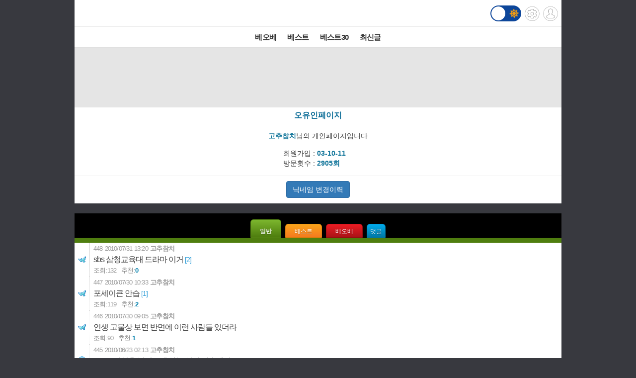

--- FILE ---
content_type: text/html; charset=UTF-8
request_url: http://m.todayhumor.co.kr/list.php?table=&kind=member&mn=4088&member_kind=total&page=3
body_size: 7718
content:








<!DOCTYPE html>
<html lang='ko'>
<head>

<link rel="apple-touch-icon" href="/images/iphone_home.png" />
<meta http-equiv="Content-Type" content="text/html; charset=utf-8" /><meta name="viewport" content="user-scalable=yes,initial-scale=1.0, maximum-scale=5.0, minimum-scale=1.0" />            <!-- Google tag (gtag.js) -->
            <script async src="https://www.googletagmanager.com/gtag/js?id=G-BRGJX9L834"></script>
            <script>
              window.dataLayer = window.dataLayer || [];
              function gtag(){dataLayer.push(arguments);}
              gtag('js', new Date());

              gtag('config', 'G-BRGJX9L834');
            </script>
<title>오늘의유머</title>
<link rel='stylesheet' href="https://maxcdn.bootstrapcdn.com/bootstrap/3.3.5/css/bootstrap.min.css">
<link rel='stylesheet' href='/css/default.css?932374582822327'>
<link id='css_mode' rel='stylesheet' href='/css/light.css?558233837'>

<link rel='stylesheet' href='/css/tab_button.css?5'>
<link rel='stylesheet' href='/css/tmn_switch.css?3'>	
<script src='https://kit.fontawesome.com/f8aac0a0fa.js' crossorigin='anonymous'></script>
<link rel='stylesheet' href='https://cdnjs.cloudflare.com/ajax/libs/font-awesome/5.15.3/css/all.min.css'>
<style>
*{-webkit-tap-highlight-color:rgba(0,0,0,0.3);}
</style>
<script>
function login(){
	location.href='/member/login.php';
}

function logout(){
	if(!confirm('로그아웃하시겠습니까?')){
		 return;
	 }
	location.href='http://m.todayhumor.co.kr/member/logout.php';
}

var white_css_version = '558233837';
var dark_css_version = '110234233283';

dark_css = '/css/dark.css?' + 110234233283;
light_css = '/css/light.css?' + 558233837;

</script>
</head>


<!-- <body class="home_body" ontouchstart=""> -->
<body class="home_body">




<!-- header -->
<div id='header' class='cf'>
	



<div class='logo_div_container'>	
	<a href='/' target='_top' class='top_logo'></a>
	<div class='top_icons'>
		<div class='darkmode_switch_container'>
		  <input type='checkbox' class='darkmode_switch_checkbox' id='darkmode_switch_checkbox' >
			<label for='darkmode_switch_checkbox' class='darkmode_swtich_label'>	    
		 		<i class='fas fa-moon fa-lg dark_mode_switch_moon'></i>
				<i class='fas fa-sun fa-lg dark_mode_switch_sun'></i>
				<div class='darkmode_switch_ball'></div>
			</label>
		</div>		
		<a href='/control_panel_m.php' class='top_btn_control_panel'></a>
		<a href='#' class='sprt_img top_btn_login' onclick='login()'></a> 
		
	</div>
</div>



<!--
    <div id='logoDiv'>
            <h1><a href='/' target='_top'></a></h1>
        <div class='sub_sibling'>
            <h2>
                <a href='/control_panel_m.php' class='top_btn_control_panel'></a>
            </h2>
            <h2>
            	<a href='#' class='sprt_img top_btn_login' onclick='login()'></a>          
            </h2>
        </div>
    </div>    
-->

    <div id='top_best_menu_div'>
     	<ul>
        	<li>
            	<a href='/list.php?table=bestofbest' class='on' >베오베</a>
            </li>
        	<li>
            	<a href='/list.php?table=humorbest'>베스트</a>
            </li>
        	<li>
            	<a href='/list.php?table=todaybest'>베스트30</a>
            </li>
            

            <!--
        	<li>
            	<a href='/best_sort.php?best_sort=humorbest_sort'> 게시판별베스트 </a>
            </li>
            -->
        	<li>
            	<a href='/list.php?table=total'>최신글</a>
            </li>
        	

        </ul>   
    </div>    
</div>






















	<!--ADSENSE_LIST_TOP-->
	<div style='text-align: center;padding:10px 0 5px 0;background-color:#e5e5e5' class='ad_box_div'>
		<script async src='https://pagead2.googlesyndication.com/pagead/js/adsbygoogle.js'></script>
		<!-- [오유모바일320X100]리스트 최상단 -->
		<ins class='adsbygoogle'
				style='display:inline-block;width:320px;height:100px'
				data-ad-client='ca-pub-2455872584413600'
				data-ad-slot='7171281399'></ins>
		<script>
				(adsbygoogle = window.adsbygoogle || []).push({});
		</script>			
	</div>
<DIV id="MobileadAreaDiv" style="width:100%;"></DIV>


<script>
var is_member_page = true;
</script>

<div class='member_menu_box_container'>	

	<div class='member_menu_box_member_info_container'>
		<div class='member_menu_box_title_div'>오유인페이지</div>
		<div class='member_menu_box_block_mark_div'>개인차단 상태</div>
		<div class='member_menu_box_nick_div' mn='4088' nick='고추참치'> 
			<strong class='member_menu_box_bold_span'>고추참치</strong>님의 개인페이지입니다
		</div>
		<div class='member_memo_btn_div'>		
			<button type="button" class="btn btn-warning btn-md" data-toggle="modal" data-target="#memberMemoModal">회원메모</button>		
		</div>


		<!-- Modal -->
		<div id="memberMemoModal" class="modal fade" role="dialog" data-backdrop="static">
		  <div class="modal-dialog">

		    <!-- Modal content-->
		    <div class="modal-content">
		      <div class="modal-header">
		        <button type="button" class="close" data-dismiss="modal">&times;</button>
		        <h4 class="modal-title"><strong style='color:#0c7298;'>고추참치</strong>님에 대한 회원메모</h4>
		      </div>
		      
		      <div class="modal-body">
		      	<div style='color:#666'>회원메모는 메모 작성자 본인만 볼 수 있습니다.</div>
		        <form id='member_memo_form'>	
				<div class="form-group">	

					<div style='margin: 8px 0;text-align: left'>
						<label class="checkbox-inline"><input type="radio" name="member_memo_flag_color" value="o"><img src='//www.todayhumor.co.kr/board/images/member_memo_flag_o.gif?1'></label>
						<label class="checkbox-inline"><input type="radio" name="member_memo_flag_color" value="r"><img src='//www.todayhumor.co.kr/board/images/member_memo_flag_r.gif?1'></label>
						<label class="checkbox-inline"><input type="radio" name="member_memo_flag_color" value="b"><img src='//www.todayhumor.co.kr/board/images/member_memo_flag_b.gif?1'></label>
						<label class="checkbox-inline"><input type="radio" name="member_memo_flag_color" value="g"><img src='//www.todayhumor.co.kr/board/images/member_memo_flag_g.gif?1'></label>
						<label class="checkbox-inline"><input type="radio" name="member_memo_flag_color" value="k"><img src='//www.todayhumor.co.kr/board/images/member_memo_flag_k.gif?1'></label>
						<label class="checkbox-inline"><input type="radio" name="member_memo_flag_color" value="i"><img src='//www.todayhumor.co.kr/board/images/member_memo_flag_i.gif?1'></label>
					</div>

				  <textarea class="form-control" rows="5" id="member_memo_textarea" name='memo'></textarea>
				</div>
				</form>

				<div style='text-align: center'>
					<button type="button" class="btn btn-default" onclick="member_memo_insert(4088)">확인</button>
				</div>
		      </div>
		      <div class="modal-footer">
		      	<button type="button" class="btn btn-default" style='float:left' onclick="member_memo_delete(4088)">메모삭제</button>
		      	
		        <button type="button" class="btn btn-default" data-dismiss="modal">취소</button>
		      </div>
		    </div>

		  </div>
		</div>




		
		<div class='member_menu_box_member_info_div'>
				<div><span>회원가입 : </span><span class='member_menu_box_bold_span'>03-10-11</span></div>
				<div><span>방문횟수 : </span><span class='member_menu_box_bold_span'>2905회</span></div>
			
		</div>
	
	</div><!--member_menu_box_member_info_container-->

	<div class='member_menu_box_nick_change_history_div'">					
		<a href="http://www.todayhumor.co.kr/board/nick_history.php?mn=4088" class="btn btn-primary">닉네임 변경이력<a>
		<button class="btn btn-primary m_member_block_btn" onclick='member_block(4088)'>회원차단하기</button>
		<button class="btn btn-danger m_member_unblock_btn" onclick='member_unblock(4088)'>회원차단 해제하기</button>		
	</div>

	    
	

</div>





		<div style='height:12px;background-color:black'></div>
		<div style='text-align:center;background-color:black'>
			<div class='button green selected_button' onclick="location.href='list.php?kind=member&mn=4088&member_kind=total'">일반</div>
			<div class='button orange ' onclick="location.href='list.php?kind=member&mn=4088&member_kind=humorbest'">베스트</div>
			<div class='button red ' onclick="location.href='list.php?kind=member&mn=4088&member_kind=bestofbest'">베오베</div>
			<div class='button blue ' onclick="location.href='myreply.php?mn=4088'" style='padding-left:0.5em;padding-right:0.5em;'>댓글</div>
		</div>
		<div style='height:10px;background-color:#4f7e0f'></div>







<a href="view.php?table=total&no=1105616&page=3">
  <div class="listLineBox list_tr_freeboard" mn='4088'>

    <div class="list_iconBox">
      <div class='board_icon_mini freeboard' style='align-self:center'></div>
    </div>

    <div>
      <span class="list_no">448</span>
      <span class="listDate">2010/07/31 13:20</span>
      <span class="list_writer" is_member="yes">고추참치</span>
    </div>


    <div>
      <h2 class="listSubject">sbs 삼청교육대 드라마 이거<span class="list_comment_count"> <span class="memo_count">[2]</span></span>
      </h2>
    </div>

    <div class='list_viewCount_container'>
      				<span class="list_viewTitle">조회:</span><span class="list_viewCount">132</span>
            <span class="list_okNokTitle">추천:</span><span class="list_okNokCount">0</span>
      <span class="list_iconWrap">
                        
      </span>
    </div>
  </div>
</a>





<a href="view.php?table=total&no=1104383&page=3">
  <div class="listLineBox list_tr_freeboard" mn='4088'>

    <div class="list_iconBox">
      <div class='board_icon_mini freeboard' style='align-self:center'></div>
    </div>

    <div>
      <span class="list_no">447</span>
      <span class="listDate">2010/07/30 10:33</span>
      <span class="list_writer" is_member="yes">고추참치</span>
    </div>


    <div>
      <h2 class="listSubject">포세이큰 안습<span class="list_comment_count"> <span class="memo_count">[1]</span></span>
      </h2>
    </div>

    <div class='list_viewCount_container'>
      				<span class="list_viewTitle">조회:</span><span class="list_viewCount">119</span>
            <span class="list_okNokTitle">추천:</span><span class="list_okNokCount">2</span>
      <span class="list_iconWrap">
                        
      </span>
    </div>
  </div>
</a>





<a href="view.php?table=total&no=1104335&page=3">
  <div class="listLineBox list_tr_freeboard" mn='4088'>

    <div class="list_iconBox">
      <div class='board_icon_mini freeboard' style='align-self:center'></div>
    </div>

    <div>
      <span class="list_no">446</span>
      <span class="listDate">2010/07/30 09:05</span>
      <span class="list_writer" is_member="yes">고추참치</span>
    </div>


    <div>
      <h2 class="listSubject">인생 고물상 보면 반면에 이런 사람들 있더라<span class="list_comment_count"> </span>
      </h2>
    </div>

    <div class='list_viewCount_container'>
      				<span class="list_viewTitle">조회:</span><span class="list_viewCount">90</span>
            <span class="list_okNokTitle">추천:</span><span class="list_okNokCount">1</span>
      <span class="list_iconWrap">
                        
      </span>
    </div>
  </div>
</a>





<a href="view.php?table=total&no=1059859&page=3">
  <div class="listLineBox list_tr_humordata" mn='4088'>

    <div class="list_iconBox">
      <div class='board_icon_mini humordata' style='align-self:center'></div>
    </div>

    <div>
      <span class="list_no">445</span>
      <span class="listDate">2010/06/23 02:13</span>
      <span class="list_writer" is_member="yes">고추참치</span>
    </div>


    <div>
      <h2 class="listSubject">100% 여성을 넘어오게 하는 신의 기술레바<span class="list_comment_count"> <span class="memo_count">[5]</span></span>
      </h2>
    </div>

    <div class='list_viewCount_container'>
      				<span class="list_viewTitle">조회:</span><span class="list_viewCount">380</span>
            <span class="list_okNokTitle">추천:</span><span class="list_okNokCount">2</span>
      <span class="list_iconWrap">
                        
      </span>
    </div>
  </div>
</a>





<a href="view.php?table=total&no=1059646&page=3">
  <div class="listLineBox list_tr_freeboard" mn='4088'>

    <div class="list_iconBox">
      <div class='board_icon_mini freeboard' style='align-self:center'></div>
    </div>

    <div>
      <span class="list_no">444</span>
      <span class="listDate">2010/06/23 00:35</span>
      <span class="list_writer" is_member="yes">고추참치</span>
    </div>


    <div>
      <h2 class="listSubject">지구멸망<span class="list_comment_count"> <span class="memo_count">[2]</span></span>
      </h2>
    </div>

    <div class='list_viewCount_container'>
      				<span class="list_viewTitle">조회:</span><span class="list_viewCount">40</span>
            <span class="list_okNokTitle">추천:</span><span class="list_okNokCount">0</span>
      <span class="list_iconWrap">
                        
      </span>
    </div>
  </div>
</a>





<a href="view.php?table=total&no=1057793&page=3">
  <div class="listLineBox list_tr_freeboard" mn='4088'>

    <div class="list_iconBox">
      <div class='board_icon_mini freeboard' style='align-self:center'></div>
    </div>

    <div>
      <span class="list_no">443</span>
      <span class="listDate">2010/06/22 02:16</span>
      <span class="list_writer" is_member="yes">고추참치</span>
    </div>


    <div>
      <h2 class="listSubject">크아...쇼킹!<span class="list_comment_count"> <span class="memo_count">[1]</span></span>
      </h2>
    </div>

    <div class='list_viewCount_container'>
      				<span class="list_viewTitle">조회:</span><span class="list_viewCount">37</span>
            <span class="list_okNokTitle">추천:</span><span class="list_okNokCount">0</span>
      <span class="list_iconWrap">
                        
      </span>
    </div>
  </div>
</a>





<a href="view.php?table=total&no=1047286&page=3">
  <div class="listLineBox list_tr_freeboard" mn='4088'>

    <div class="list_iconBox">
      <div class='board_icon_mini freeboard' style='align-self:center'></div>
    </div>

    <div>
      <span class="list_no">442</span>
      <span class="listDate">2010/06/17 22:04</span>
      <span class="list_writer" is_member="yes">고추참치</span>
    </div>


    <div>
      <h2 class="listSubject">훤하게 뚫린 남대문에 들어가듯<span class="list_comment_count"> <span class="memo_count">[1]</span></span>
      </h2>
    </div>

    <div class='list_viewCount_container'>
      				<span class="list_viewTitle">조회:</span><span class="list_viewCount">71</span>
            <span class="list_okNokTitle">추천:</span><span class="list_okNokCount">1</span>
      <span class="list_iconWrap">
                        
      </span>
    </div>
  </div>
</a>





<a href="view.php?table=total&no=1045355&page=3">
  <div class="listLineBox list_tr_freeboard" mn='4088'>

    <div class="list_iconBox">
      <div class='board_icon_mini freeboard' style='align-self:center'></div>
    </div>

    <div>
      <span class="list_no">441</span>
      <span class="listDate">2010/06/17 09:37</span>
      <span class="list_writer" is_member="yes">고추참치</span>
    </div>


    <div>
      <h2 class="listSubject">한국 아르헨티나 전적 1무5패<span class="list_comment_count"> <span class="memo_count">[3]</span></span>
      </h2>
    </div>

    <div class='list_viewCount_container'>
      				<span class="list_viewTitle">조회:</span><span class="list_viewCount">214</span>
            <span class="list_okNokTitle">추천:</span><span class="list_okNokCount">1</span>
      <span class="list_iconWrap">
                        
      </span>
    </div>
  </div>
</a>





<a href="view.php?table=total&no=1039918&page=3">
  <div class="listLineBox list_tr_gomin" mn='4088'>

    <div class="list_iconBox">
      <div class='board_icon_mini gomin' style='align-self:center'></div>
    </div>

    <div>
      <span class="list_no">440</span>
      <span class="listDate">2010/06/14 22:39</span>
      <span class="list_writer" is_member="yes">고추참치</span>
    </div>


    <div>
      <h2 class="listSubject">침 맞아보신분들께 질문<span class="list_comment_count"> <span class="memo_count">[5]</span></span>
      </h2>
    </div>

    <div class='list_viewCount_container'>
      				<span class="list_viewTitle">조회:</span><span class="list_viewCount">68</span>
            <span class="list_okNokTitle">추천:</span><span class="list_okNokCount">0</span>
      <span class="list_iconWrap">
                        
      </span>
    </div>
  </div>
</a>





<a href="view.php?table=total&no=1029215&page=3">
  <div class="listLineBox list_tr_freeboard" mn='4088'>

    <div class="list_iconBox">
      <div class='board_icon_mini freeboard' style='align-self:center'></div>
    </div>

    <div>
      <span class="list_no">439</span>
      <span class="listDate">2010/06/09 21:33</span>
      <span class="list_writer" is_member="yes">고추참치</span>
    </div>


    <div>
      <h2 class="listSubject">샤뫄?<span class="list_comment_count"> <span class="memo_count">[3]</span></span>
      </h2>
    </div>

    <div class='list_viewCount_container'>
      				<span class="list_viewTitle">조회:</span><span class="list_viewCount">78</span>
            <span class="list_okNokTitle">추천:</span><span class="list_okNokCount">1</span>
      <span class="list_iconWrap">
        <div class='list_image_icon'></div>                
      </span>
    </div>
  </div>
</a>





<a href="view.php?table=total&no=1017249&page=3">
  <div class="listLineBox list_tr_freeboard" mn='4088'>

    <div class="list_iconBox">
      <div class='board_icon_mini freeboard' style='align-self:center'></div>
    </div>

    <div>
      <span class="list_no">438</span>
      <span class="listDate">2010/06/02 22:43</span>
      <span class="list_writer" is_member="yes">고추참치</span>
    </div>


    <div>
      <h2 class="listSubject">김문수 유시민....<span class="list_comment_count"> <span class="memo_count">[3]</span></span>
      </h2>
    </div>

    <div class='list_viewCount_container'>
      				<span class="list_viewTitle">조회:</span><span class="list_viewCount">379</span>
            <span class="list_okNokTitle">추천:</span><span class="list_okNokCount">0</span>
      <span class="list_iconWrap">
                        
      </span>
    </div>
  </div>
</a>





<a href="view.php?table=total&no=1017224&page=3">
  <div class="listLineBox list_tr_freeboard" mn='4088'>

    <div class="list_iconBox">
      <div class='board_icon_mini freeboard' style='align-self:center'></div>
    </div>

    <div>
      <span class="list_no">437</span>
      <span class="listDate">2010/06/02 22:37</span>
      <span class="list_writer" is_member="yes">고추참치</span>
    </div>


    <div>
      <h2 class="listSubject">개표중엔 알바단도 조용하라는 지령받았나봄<span class="list_comment_count"> <span class="memo_count">[2]</span></span>
      </h2>
    </div>

    <div class='list_viewCount_container'>
      				<span class="list_viewTitle">조회:</span><span class="list_viewCount">151</span>
            <span class="list_okNokTitle">추천:</span><span class="list_okNokCount">1</span>
      <span class="list_iconWrap">
                        
      </span>
    </div>
  </div>
</a>





<a href="view.php?table=total&no=1017191&page=3">
  <div class="listLineBox list_tr_freeboard" mn='4088'>

    <div class="list_iconBox">
      <div class='board_icon_mini freeboard' style='align-self:center'></div>
    </div>

    <div>
      <span class="list_no">436</span>
      <span class="listDate">2010/06/02 22:30</span>
      <span class="list_writer" is_member="yes">고추참치</span>
    </div>


    <div>
      <h2 class="listSubject">헐 개표 장난없다<span class="list_comment_count"> </span>
      </h2>
    </div>

    <div class='list_viewCount_container'>
      				<span class="list_viewTitle">조회:</span><span class="list_viewCount">175</span>
            <span class="list_okNokTitle">추천:</span><span class="list_okNokCount">0</span>
      <span class="list_iconWrap">
                        
      </span>
    </div>
  </div>
</a>





<a href="view.php?table=total&no=1016810&page=3">
  <div class="listLineBox list_tr_freeboard" mn='4088'>

    <div class="list_iconBox">
      <div class='board_icon_mini freeboard' style='align-self:center'></div>
    </div>

    <div>
      <span class="list_no">435</span>
      <span class="listDate">2010/06/02 20:37</span>
      <span class="list_writer" is_member="yes">고추참치</span>
    </div>


    <div>
      <h2 class="listSubject">아무리 봐도 서울시장 불안해<span class="list_comment_count"> <span class="memo_count">[1]</span></span>
      </h2>
    </div>

    <div class='list_viewCount_container'>
      				<span class="list_viewTitle">조회:</span><span class="list_viewCount">169</span>
            <span class="list_okNokTitle">추천:</span><span class="list_okNokCount">1</span>
      <span class="list_iconWrap">
                        
      </span>
    </div>
  </div>
</a>





<a href="view.php?table=total&no=1015416&page=3">
  <div class="listLineBox list_tr_freeboard" mn='4088'>

    <div class="list_iconBox">
      <div class='board_icon_mini freeboard' style='align-self:center'></div>
    </div>

    <div>
      <span class="list_no">434</span>
      <span class="listDate">2010/06/02 09:42</span>
      <span class="list_writer" is_member="yes">고추참치</span>
    </div>


    <div>
      <h2 class="listSubject">저번 선거 비례대표<span class="list_comment_count"> <span class="memo_count">[1]</span></span>
      </h2>
    </div>

    <div class='list_viewCount_container'>
      				<span class="list_viewTitle">조회:</span><span class="list_viewCount">55</span>
            <span class="list_okNokTitle">추천:</span><span class="list_okNokCount">0</span>
      <span class="list_iconWrap">
        <div class='list_image_icon'></div>                
      </span>
    </div>
  </div>
</a>





<a href="view.php?table=total&no=1014941&page=3">
  <div class="listLineBox list_tr_sisa" mn='4088'>

    <div class="list_iconBox">
      <div class='board_icon_mini sisa' style='align-self:center'></div>
    </div>

    <div>
      <span class="list_no">433</span>
      <span class="listDate">2010/06/02 00:15</span>
      <span class="list_writer" is_member="yes">고추참치</span>
    </div>


    <div>
      <h2 class="listSubject">투표율<span class="list_comment_count"> <span class="memo_count">[3]</span></span>
      </h2>
    </div>

    <div class='list_viewCount_container'>
      				<span class="list_viewTitle">조회:</span><span class="list_viewCount">105</span>
            <span class="list_okNokTitle">추천:</span><span class="list_okNokCount">2</span>
      <span class="list_iconWrap">
        <div class='list_image_icon'></div>                
      </span>
    </div>
  </div>
</a>





<a href="view.php?table=total&no=1012004&page=3">
  <div class="listLineBox list_tr_freeboard" mn='4088'>

    <div class="list_iconBox">
      <div class='board_icon_mini freeboard' style='align-self:center'></div>
    </div>

    <div>
      <span class="list_no">432</span>
      <span class="listDate">2010/05/30 22:11</span>
      <span class="list_writer" is_member="yes">고추참치</span>
    </div>


    <div>
      <h2 class="listSubject">만화 중에 짜증 나는 스토리<span class="list_comment_count"> <span class="memo_count">[1]</span></span>
      </h2>
    </div>

    <div class='list_viewCount_container'>
      				<span class="list_viewTitle">조회:</span><span class="list_viewCount">142</span>
            <span class="list_okNokTitle">추천:</span><span class="list_okNokCount">0</span>
      <span class="list_iconWrap">
                        
      </span>
    </div>
  </div>
</a>





<a href="view.php?table=total&no=1011853&page=3">
  <div class="listLineBox list_tr_freeboard" mn='4088'>

    <div class="list_iconBox">
      <div class='board_icon_mini freeboard' style='align-self:center'></div>
    </div>

    <div>
      <span class="list_no">431</span>
      <span class="listDate">2010/05/30 20:41</span>
      <span class="list_writer" is_member="yes">고추참치</span>
    </div>


    <div>
      <h2 class="listSubject">오나마스 치한남 츤바카 순 맞져?<span class="list_comment_count"> </span>
      </h2>
    </div>

    <div class='list_viewCount_container'>
      				<span class="list_viewTitle">조회:</span><span class="list_viewCount">36</span>
            <span class="list_okNokTitle">추천:</span><span class="list_okNokCount">0</span>
      <span class="list_iconWrap">
                        
      </span>
    </div>
  </div>
</a>





<a href="view.php?table=total&no=1011826&page=3">
  <div class="listLineBox list_tr_freeboard" mn='4088'>

    <div class="list_iconBox">
      <div class='board_icon_mini freeboard' style='align-self:center'></div>
    </div>

    <div>
      <span class="list_no">430</span>
      <span class="listDate">2010/05/30 20:19</span>
      <span class="list_writer" is_member="yes">고추참치</span>
    </div>


    <div>
      <h2 class="listSubject">이 즈음에서 다시 &#39;치한남&#39; &#39;츤바카&#39; 다운로드 드립<span class="list_comment_count"> <span class="memo_count">[1]</span></span>
      </h2>
    </div>

    <div class='list_viewCount_container'>
      				<span class="list_viewTitle">조회:</span><span class="list_viewCount">79</span>
            <span class="list_okNokTitle">추천:</span><span class="list_okNokCount">0</span>
      <span class="list_iconWrap">
                        
      </span>
    </div>
  </div>
</a>





<a href="view.php?table=total&no=1011069&page=3">
  <div class="listLineBox list_tr_freeboard" mn='4088'>

    <div class="list_iconBox">
      <div class='board_icon_mini freeboard' style='align-self:center'></div>
    </div>

    <div>
      <span class="list_no">429</span>
      <span class="listDate">2010/05/30 02:39</span>
      <span class="list_writer" is_member="yes">고추참치</span>
    </div>


    <div>
      <h2 class="listSubject">치한남 다운로드<span class="list_comment_count"> <span class="memo_count">[10]</span></span>
      </h2>
    </div>

    <div class='list_viewCount_container'>
      				<span class="list_viewTitle">조회:</span><span class="list_viewCount">195</span>
            <span class="list_okNokTitle">추천:</span><span class="list_okNokCount">0</span>
      <span class="list_iconWrap">
                        
      </span>
    </div>
  </div>
</a>





<a href="view.php?table=total&no=1010863&page=3">
  <div class="listLineBox list_tr_freeboard" mn='4088'>

    <div class="list_iconBox">
      <div class='board_icon_mini freeboard' style='align-self:center'></div>
    </div>

    <div>
      <span class="list_no">428</span>
      <span class="listDate">2010/05/29 23:32</span>
      <span class="list_writer" is_member="yes">고추참치</span>
    </div>


    <div>
      <h2 class="listSubject">만화 치한남 재밌네여<span class="list_comment_count"> <span class="memo_count">[1]</span></span>
      </h2>
    </div>

    <div class='list_viewCount_container'>
      				<span class="list_viewTitle">조회:</span><span class="list_viewCount">92</span>
            <span class="list_okNokTitle">추천:</span><span class="list_okNokCount">1</span>
      <span class="list_iconWrap">
                        
      </span>
    </div>
  </div>
</a>





<a href="view.php?table=total&no=1006578&page=3">
  <div class="listLineBox list_tr_freeboard" mn='4088'>

    <div class="list_iconBox">
      <div class='board_icon_mini freeboard' style='align-self:center'></div>
    </div>

    <div>
      <span class="list_no">427</span>
      <span class="listDate">2010/05/26 21:18</span>
      <span class="list_writer" is_member="yes">고추참치</span>
    </div>


    <div>
      <h2 class="listSubject">간츠...<span class="list_comment_count"> </span>
      </h2>
    </div>

    <div class='list_viewCount_container'>
      				<span class="list_viewTitle">조회:</span><span class="list_viewCount">39</span>
            <span class="list_okNokTitle">추천:</span><span class="list_okNokCount">0</span>
      <span class="list_iconWrap">
                        
      </span>
    </div>
  </div>
</a>





<a href="view.php?table=total&no=1005118&page=3">
  <div class="listLineBox list_tr_freeboard" mn='4088'>

    <div class="list_iconBox">
      <div class='board_icon_mini freeboard' style='align-self:center'></div>
    </div>

    <div>
      <span class="list_no">426</span>
      <span class="listDate">2010/05/25 20:35</span>
      <span class="list_writer" is_member="yes">고추참치</span>
    </div>


    <div>
      <h2 class="listSubject">패륜녀 처분 카더라통신염<span class="list_comment_count"> <span class="memo_count">[3]</span></span>
      </h2>
    </div>

    <div class='list_viewCount_container'>
      				<span class="list_viewTitle">조회:</span><span class="list_viewCount">221</span>
            <span class="list_okNokTitle">추천:</span><span class="list_okNokCount">3</span>
      <span class="list_iconWrap">
                        
      </span>
    </div>
  </div>
</a>





<a href="view.php?table=total&no=1005018&page=3">
  <div class="listLineBox list_tr_freeboard" mn='4088'>

    <div class="list_iconBox">
      <div class='board_icon_mini freeboard' style='align-self:center'></div>
    </div>

    <div>
      <span class="list_no">425</span>
      <span class="listDate">2010/05/25 18:32</span>
      <span class="list_writer" is_member="yes">고추참치</span>
    </div>


    <div>
      <h2 class="listSubject">아따 네이버 금일 급상승 검색어<span class="list_comment_count"> <span class="memo_count">[3]</span></span>
      </h2>
    </div>

    <div class='list_viewCount_container'>
      				<span class="list_viewTitle">조회:</span><span class="list_viewCount">201</span>
            <span class="list_okNokTitle">추천:</span><span class="list_okNokCount">1</span>
      <span class="list_iconWrap">
        <div class='list_image_icon'></div>                
      </span>
    </div>
  </div>
</a>





<a href="view.php?table=total&no=1003510&page=3">
  <div class="listLineBox list_tr_freeboard" mn='4088'>

    <div class="list_iconBox">
      <div class='board_icon_mini freeboard' style='align-self:center'></div>
    </div>

    <div>
      <span class="list_no">424</span>
      <span class="listDate">2010/05/24 17:28</span>
      <span class="list_writer" is_member="yes">고추참치</span>
    </div>


    <div>
      <h2 class="listSubject">공지 가보면...<span class="list_comment_count"> </span>
      </h2>
    </div>

    <div class='list_viewCount_container'>
      				<span class="list_viewTitle">조회:</span><span class="list_viewCount">64</span>
            <span class="list_okNokTitle">추천:</span><span class="list_okNokCount">0</span>
      <span class="list_iconWrap">
                        
      </span>
    </div>
  </div>
</a>





<a href="view.php?table=total&no=1003487&page=3">
  <div class="listLineBox list_tr_freeboard" mn='4088'>

    <div class="list_iconBox">
      <div class='board_icon_mini freeboard' style='align-self:center'></div>
    </div>

    <div>
      <span class="list_no">423</span>
      <span class="listDate">2010/05/24 17:11</span>
      <span class="list_writer" is_member="yes">고추참치</span>
    </div>


    <div>
      <h2 class="listSubject">쓸데없는 고변<span class="list_comment_count"> </span>
      </h2>
    </div>

    <div class='list_viewCount_container'>
      				<span class="list_viewTitle">조회:</span><span class="list_viewCount">44</span>
            <span class="list_okNokTitle">추천:</span><span class="list_okNokCount">0</span>
      <span class="list_iconWrap">
                        
      </span>
    </div>
  </div>
</a>





<a href="view.php?table=total&no=1003033&page=3">
  <div class="listLineBox list_tr_freeboard" mn='4088'>

    <div class="list_iconBox">
      <div class='board_icon_mini freeboard' style='align-self:center'></div>
    </div>

    <div>
      <span class="list_no">422</span>
      <span class="listDate">2010/05/24 09:20</span>
      <span class="list_writer" is_member="yes">고추참치</span>
    </div>


    <div>
      <h2 class="listSubject">24일 오늘까지 스팀에서 &#39;포탈&#39;게임 무료배포<span class="list_comment_count"> <span class="memo_count">[2]</span></span>
      </h2>
    </div>

    <div class='list_viewCount_container'>
      				<span class="list_viewTitle">조회:</span><span class="list_viewCount">90</span>
            <span class="list_okNokTitle">추천:</span><span class="list_okNokCount">0</span>
      <span class="list_iconWrap">
                        
      </span>
    </div>
  </div>
</a>





<a href="view.php?table=total&no=1002433&page=3">
  <div class="listLineBox list_tr_freeboard" mn='4088'>

    <div class="list_iconBox">
      <div class='board_icon_mini freeboard' style='align-self:center'></div>
    </div>

    <div>
      <span class="list_no">421</span>
      <span class="listDate">2010/05/23 21:14</span>
      <span class="list_writer" is_member="yes">고추참치</span>
    </div>


    <div>
      <h2 class="listSubject">남자들이 원하는 여자 몸무게는?<span class="list_comment_count"> <span class="memo_count">[35]</span></span>
      </h2>
    </div>

    <div class='list_viewCount_container'>
      				<span class="list_viewTitle">조회:</span><span class="list_viewCount">310</span>
            <span class="list_okNokTitle">추천:</span><span class="list_okNokCount">0</span>
      <span class="list_iconWrap">
                        
      </span>
    </div>
  </div>
</a>





<a href="view.php?table=total&no=997262&page=3">
  <div class="listLineBox list_tr_freeboard" mn='4088'>

    <div class="list_iconBox">
      <div class='board_icon_mini freeboard' style='align-self:center'></div>
    </div>

    <div>
      <span class="list_no">420</span>
      <span class="listDate">2010/05/20 11:44</span>
      <span class="list_writer" is_member="yes">고추참치</span>
    </div>


    <div>
      <h2 class="listSubject">북한에서 만든 핸드폰<span class="list_comment_count"> <span class="memo_count">[1]</span></span>
      </h2>
    </div>

    <div class='list_viewCount_container'>
      				<span class="list_viewTitle">조회:</span><span class="list_viewCount">246</span>
            <span class="list_okNokTitle">추천:</span><span class="list_okNokCount">10</span>
      <span class="list_iconWrap">
        <div class='list_image_icon'></div>                
      </span>
    </div>
  </div>
</a>





<a href="view.php?table=total&no=982826&page=3">
  <div class="listLineBox list_tr_gomin" mn='4088'>

    <div class="list_iconBox">
      <div class='board_icon_mini gomin' style='align-self:center'></div>
    </div>

    <div>
      <span class="list_no">419</span>
      <span class="listDate">2010/05/07 18:39</span>
      <span class="list_writer" is_member="yes">고추참치</span>
    </div>


    <div>
      <h2 class="listSubject">오유 선비ㅋ<span class="list_comment_count"> <span class="memo_count">[8]</span></span>
      </h2>
    </div>

    <div class='list_viewCount_container'>
      				<span class="list_viewTitle">조회:</span><span class="list_viewCount">213</span>
            <span class="list_okNokTitle">추천:</span><span class="list_okNokCount">1</span>
      <span class="list_iconWrap">
                        
      </span>
    </div>
  </div>
</a>


	<div class="pagePreNextDiv">
			<a href='list.php?table=&kind=member&mn=4088&member_kind=total&page=2' class=""><b>&lt;</b> 이전페이지</a>
			<a href='list.php?table=&kind=member&mn=4088&member_kind=total&page=4' class="">다음페이지 <b>&gt;</b></a>
	</div>
	<div class="pagingDiv"><a href="list.php?table=&kind=member&mn=4088&member_kind=total&page=1" class="page_box">1</a>
<a href="list.php?table=&kind=member&mn=4088&member_kind=total&page=2" class="page_box">2</a>
<a href="list.php?table=&kind=member&mn=4088&member_kind=total&page=3" class="cur_page_box">3</a>
<a href="list.php?table=&kind=member&mn=4088&member_kind=total&page=4" class="page_box">4</a>
<a href="list.php?table=&kind=member&mn=4088&member_kind=total&page=5" class="page_box">5</a>
<a href="list.php?table=&kind=member&mn=4088&member_kind=total&page=6" class="page_box"><em>&gt;</em></a>
</div>
<div class="turn_off">
    <a href='/list.php?table=&todaybest_block=0' class="turn_off"><b>&lt;</b> 이전 30개</a>
    <strong class="todaybest_cur_page">1</strong>
    <a href='/list.php?table=&todaybest_block=2' class="">다음 30개 <b>&gt;</b></a>
</div>


<div class="searchDiv">
    <form action="list.php" name="down_search" method="get" target="_top" onSubmit="return check_search_form();">
        <input type="hidden" name="kind" value="search">
        <input type="hidden" name="table" value="">
        <input type="hidden" name="search_table_name" value="">
        <input type="hidden" name="mn" value="4088">
        <div>
		    <select name="keyfield" class='searchKeyfieldSelectBox'>
		        <option value="subject" selected>제목</option>
		        <option value="name"  >글쓴이</option>
		    </select>
		    <input type="text" name="keyword" value="" class='searchFieldTextBox' style='width:150px !important;display: inline'>
		    <!-- <input type="image" src='/images/list_search_btn.png' style='width:18px;height:18px' /> -->
		    <input type='submit' value='검색' class='searchButton'>
        </div>


    </form>
</div>



<div style="margin:10 0 10;text-align:center">
	<!--ADSENSE_LIST_BOTTOM-->
	<div style='text-align: center; padding:10px 0 5px 0;background-color:#e5e5e5' class='ad_box_div'>

		<script async src='https://pagead2.googlesyndication.com/pagead/js/adsbygoogle.js'></script>
		<!-- [오유모바일]리스트 최하단 -->
		<ins class='adsbygoogle'
					style='display:inline-block;width:320px;height:100px'
					data-ad-client='ca-pub-2455872584413600'
					data-ad-slot='5095647399'></ins>
		<script>
					(adsbygoogle = window.adsbygoogle || []).push({});
		</script>
	</div>
	</div>


<!--데이터절약모드-->
<div class='cf footer_switch_div_container'>
    <div class='datasave_switch_title_div'>데이터절약모드</div>
    
    <div id='datasave_switch_div' style='display:inline-block;'>
        <input id="switch_datasave" class="cmn-toggle cmn-toggle-round" type="checkbox" style='' checked>
        <label for="switch_datasave"></label>
    </div>

<!--     <div class='darkmode_switch_title_div'>다크모드</div>
    
    <div id='darkmode_switch_div' style='display:inline-block;'>
        <input id="switch_darkmode" class="cmn-toggle cmn-toggle-round" type="checkbox" style=''>
        <label for="switch_darkmode"></label>
    </div>
 -->
</div>



<div class="bottom_button_div">
	<div class='cf'>
		<div class="go_back_btn" onclick='javascript:history.go(-1)'>◀뒤로가기</div>
		<div class="pc_version" onclick="location.href='http://www.todayhumor.co.kr/go_pc_version.php?url=http%3A%2F%2Fwww.todayhumor.co.kr%2Fboard%2Flist.php%3Fkind%3Dmember%26mn%3D4088%26pcok%3D1%26member_kind%3Dtotal%26pcok%3D1'">PC버전</div>
		<div class="go_to_top_btn" onclick="javascript:go_to_top()">맨위로▲</div>
	</div>
</div>



<div class="sprt_img" id="slideTop" ></div>


<!-- <script type="text/javascript">
var gaJsHost = (("https:" == document.location.protocol) ? "https://ssl." : "http://www.");
document.write(unescape("%3Cscript src='" + gaJsHost + "google-analytics.com/ga.js' type='text/javascript'%3E%3C/script%3E"));
</script>
<script type="text/javascript">
try {
var pageTracker = _gat._getTracker("UA-1318628-2");
pageTracker._trackPageview();
} catch(err) {}
</script> -->


<div class='bottom_menu_div' >
	<a href='/list.php?table=announce'><span><font color='white'>공지</font></span></a>
	<a href='/list.php?table=ou'><span><font color='white'>운영</font></span></a>
	<!--<a href='/list.php?table=askboard'><span><font color='white'>게시판요청</font></span></a>-->
	<a href='/list.php?table=databox'><span><font color='white'>자료창고</font></span></a> 
	<a href='//todayhumor.co.kr/member/youth_protect.php'><span><font color='white'>청소년보호</font></span></a> 

</div>

<script src="//www.todayhumor.co.kr/board/js/jquery1.11.1.min.js"></script>
<script src="//code.jquery.com/ui/1.11.4/jquery-ui.js"></script>
<script src="/js/jquery.ui.touch-punch.min.js"></script>
<script src="//www.todayhumor.co.kr/board/js/js.cookie.js"></script>
<script src="https://maxcdn.bootstrapcdn.com/bootstrap/3.3.5/js/bootstrap.min.js"></script>
<script src="//www.todayhumor.co.kr/board/js/mojs_1.0.3.min.js"></script>
<script src='//www.todayhumor.co.kr/board/js/common.js?396'></script>
<script src="/js/default.js?754981363" charset="utf-8"></script>
<script>
$(function(){
	$("#btn_copyMemberUrl").click(function(e){
		e.preventDefault();
		prompt("아래 주소를 복사해주세요.", $(this).attr("href"));
	});
});
	

</script>


<script type='text/javascript'>
        function setCookie(name, value, seconds, domain) {
            var expires = '';
            if (seconds) {
                var date = new Date();
                date.setTime(date.getTime() + (seconds*1000)); // 초를 밀리초로 변환
                expires = '; expires=' + date.toUTCString();
            }
            var domainPart = domain ? '; domain=' + domain : '';
            document.cookie = name + '=' + value + expires + domainPart + '; path=/';
        }

        setCookie('__dvst__', '20260118', 86400, '.todayhumor.co.kr');
    </script>










<script>
function check_search_form(){
    if(!down_search.keyword.value) {
        alert ("검색어를 입력해주십시오!");
        down_search.keyword.focus();
        return false;
    }
}


$(function(){
	var table = '';
	var favorites = JSON.parse(localStorage.getItem('favorites')) || [];
	$.each(favorites,function(i,value){		
		if(table == value){
			 $("#list_add_favorite_div").removeClass('list_add_favorite_standby').addClass('list_add_favorite_alread_added');
		}
	});

	localStorage.setItem('favorites', JSON.stringify(favorites));


	$("#list_add_favorite_div").click(function(){
		if($(this).hasClass('list_add_favorite_standby')){
			addFavorite('');
			$(this).removeClass('list_add_favorite_standby').addClass('list_add_favorite_alread_added');
			$(".remove_favorite_alert_div").slideUp('slow');
			$(".add_favorite_alert_div").slideDown('slow');
			

		}else{
			removeFavorite('');
			$(this).removeClass('list_add_favorite_alread_added').addClass('list_add_favorite_standby');
			$(".add_favorite_alert_div").slideUp('slow');
			$(".remove_favorite_alert_div").slideDown('slow');

		}

	});
});


</script>



<script defer src="https://static.cloudflareinsights.com/beacon.min.js/vcd15cbe7772f49c399c6a5babf22c1241717689176015" integrity="sha512-ZpsOmlRQV6y907TI0dKBHq9Md29nnaEIPlkf84rnaERnq6zvWvPUqr2ft8M1aS28oN72PdrCzSjY4U6VaAw1EQ==" data-cf-beacon='{"version":"2024.11.0","token":"f8a26038b85b4f14aee9bee7424d110a","r":1,"server_timing":{"name":{"cfCacheStatus":true,"cfEdge":true,"cfExtPri":true,"cfL4":true,"cfOrigin":true,"cfSpeedBrain":true},"location_startswith":null}}' crossorigin="anonymous"></script>
</body>
</html>


--- FILE ---
content_type: text/html; charset=utf-8
request_url: https://www.google.com/recaptcha/api2/aframe
body_size: 270
content:
<!DOCTYPE HTML><html><head><meta http-equiv="content-type" content="text/html; charset=UTF-8"></head><body><script nonce="F1RPjWWC4KRH1i0QKfVhZw">/** Anti-fraud and anti-abuse applications only. See google.com/recaptcha */ try{var clients={'sodar':'https://pagead2.googlesyndication.com/pagead/sodar?'};window.addEventListener("message",function(a){try{if(a.source===window.parent){var b=JSON.parse(a.data);var c=clients[b['id']];if(c){var d=document.createElement('img');d.src=c+b['params']+'&rc='+(localStorage.getItem("rc::a")?sessionStorage.getItem("rc::b"):"");window.document.body.appendChild(d);sessionStorage.setItem("rc::e",parseInt(sessionStorage.getItem("rc::e")||0)+1);localStorage.setItem("rc::h",'1768692267963');}}}catch(b){}});window.parent.postMessage("_grecaptcha_ready", "*");}catch(b){}</script></body></html>